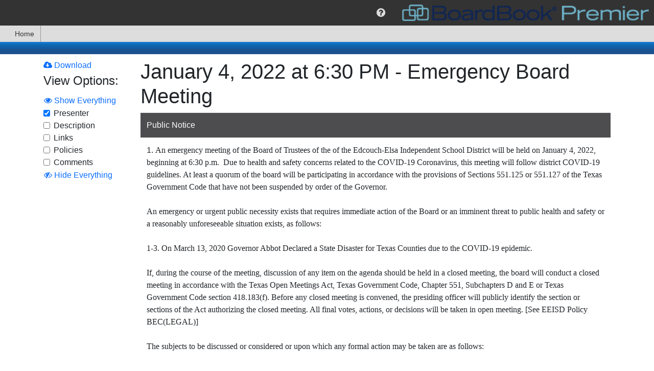

--- FILE ---
content_type: text/css
request_url: https://cdn1.sparqdata.com/SharedContent/styles/Sidebar.2.css
body_size: 658
content:
.sidebar-overflow-hidden {
    overflow: hidden;
}

.sidebar.sidebar-right,
.sidebar.sidebar-left {
    top: 0;
    bottom: 0;
    width: 100%;
}

.sidebar.sidebar-bottom {
    left: 0;
    right: 0;
    height: 30%;
    min-height: 270px;
}

.sidebar.sidebar-top {
    left: 0;
    right: 0;
    height: 30%;
    min-height: 270px;
}

@media (min-width:400px) {
    .sidebar.sidebar-right,
    .sidebar.sidebar-left {
        width: 30%;
        min-width: 400px;
    }
}

.sidebar.sidebar-fullwidth {
    width: 100%;
}

.sidebar.sidebar-fullheight {
    height: 100%;
}

.sidebar {
    padding: 30px;
    box-shadow: 0 0 5px rgba(0, 0, 0, 0.64);
    position: fixed;
    overflow: auto;
    background: white;
    z-index: 1030;
}